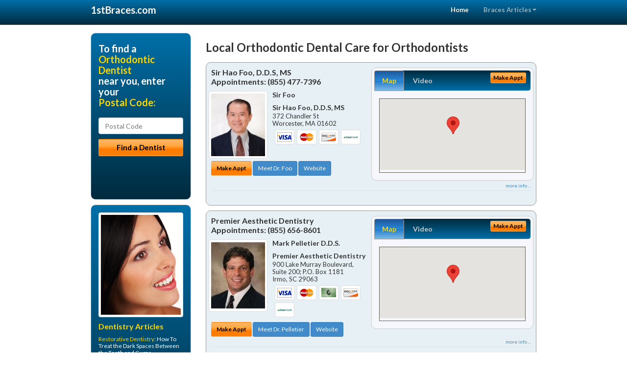

--- FILE ---
content_type: text/html; charset=utf-8
request_url: https://www.1stbraces.com/orthodontists
body_size: 13302
content:


<!DOCTYPE html>

<html xmlns="http://www.w3.org/1999/xhtml">
<head id="Head1"><meta http-equiv="Content-Type" content="text/html; charset=iso-8859-1" /><meta name="viewport" content="width=device-width, initial-scale=1.0" /><meta http-equiv="X-UA-Compatible" content="IE=edge" /><title>Orthodontists</title>
<link rel="canonical" href="http://www.1stbraces.com/virtualpage" /><meta name="robots" content="index, follow, noodp, archive, noydir" />






    <script type="text/javascript" src="//ajax.googleapis.com/ajax/libs/jquery/1.11.1/jquery.min.js"></script>
    <script type="text/javascript" src="/Content/Flowplayer/flowplayer.min.js"></script>
    <script type='text/javascript' >
        //<![CDATA[
        var _gaq = _gaq || [];        _gaq.push(['_setAccount', 'UA-2271452-6']);        _gaq.push(['_trackPageview']);        (function()        {            var ga = document.createElement('script');            ga.type = 'text/javascript'; ga.async = true;            ga.src = ('https:' == document.location.protocol ? 'https://ssl' : 'http://www') + '.google-analytics.com/ga.js';            var s = document.getElementsByTagName('script')[0]; s.parentNode.insertBefore(ga, s);         })();
        //]]>
    </script>
<meta name="google-site-verification" content="EhxWIWqdDJ2U77y88Vu4Cg0I7jBGRlxWSo4ZV1THjUA" />

        <script src="/content/scripts/jquery.expander.min.js"></script>

<link rel="stylesheet" href="//maxcdn.bootstrapcdn.com/bootstrap/3.2.0/css/bootstrap.min.css" /><link rel="stylesheet" href="/content/styles/national/bootstrap-overrides.css" /><link rel="stylesheet" href="/content/styles/national/bootstrap-theme.css" /><link rel="stylesheet" href="/content/styles/national/master.css" /><link href="//fonts.googleapis.com/css?family=Lato:300,400,700,900,300italic,400italic,700italic,900italic" rel="stylesheet" type="text/css" />
    <!--[if lt IE 9]>
      <script src="//html5shim.googlecode.com/svn/trunk/html5.js"></script>
    <![endif]-->

<script async src="//pagead2.googlesyndication.com/pagead/js/adsbygoogle.js"></script>
<script>
    (adsbygoogle = window.adsbygoogle || []).push({
        google_ad_client: "ca-pub-4280788974163449",
        enable_page_level_ads: true
    });
</script>

<meta name="description" content="What you need to know about orthodontists.  Find a local orthodontic dentist near you for dental braces – Six Month Smiles® - Invisalign® - Clear Braces - Adult Braces, and answers to your dental insurance questions." /><meta name="keywords" content="orthodontists, braces, orthodontics" /></head>
<body>
    
    

<div class="navbar navbar-inverse navbar-fixed-top" role="navigation">
        <div class="container">
            <div class="navbar-header">
                <button type="button" class="navbar-toggle pull-right" data-toggle="collapse" data-target=".navbar-ex1-collapse">
                    <span class="sr-only">Toggle navigation</span>
                    <span class="icon-bar"></span>
                    <span class="icon-bar"></span>
                    <span class="icon-bar"></span>
                </button>
                <a href="/" class="navbar-brand"><strong>1stBraces.com</strong></a>
            </div>

            <div class="collapse navbar-collapse navbar-ex1-collapse" role="navigation">
                <ul class="nav navbar-nav navbar-right">
                    <li class="active"><a href="/">Home</a></li>
                    <li class="dropdown">
                        <a href="/article-index" class="dropdown-toggle" data-toggle="dropdown">Braces Articles<b class="caret"></b></a>
                        <ul class="dropdown-menu">
        
            <li><a href="/article-index#braces1" >Orthodontics</a></li>
        
            <li><a href="/article-index#braces2" >Invisalign</a></li>
        
            <li><a href="/article-index#braces3" >Clear Braces</a></li>
        
            <li><a href="/article-index#braces4" >Orthodontist</a></li>
        
                        </ul>
                    </li> 
                </ul>
            </div>
        </div>
    </div>
    
        <div class="container directory-wrapper">
            <div class="row">
                <!-- Features Row -->
                <div class="features_op1_row">
                    <!-- Feature -->
            
<div class="col-sm-9 col-sm-push-3 col-md-9 col-md-push-3">

    <h1 class="city-headline">Local Orthodontic Dental Care for Orthodontists</h1>
    
        
                  
                  

<div class="box-container-card"> 
<div class="row">                   
<div class="col-sm-6 card-left">

  <h2><span itemprop="name">Sir Hao Foo, D.D.S, MS</span><br />
  <span itemprop="telephone">Appointments: <span data-escapptphone="%28%38%35%35%29%20%34%37%37%2d%37%33%39%36" class="_apptphone_">(508) 754-5226</span></span></h2>
<div class="row"> 
<div class="col-xs-4 col-sm-5 card-photo">
    <span itemprop="photo">
    <img alt="Practice Photo" class="img-thumbnail" src="/media/user/11560/26653/Dr.%20Foo%20Picture.jpg?t=781291B7" />
    
</span>
</div> 

<div class="col-xs-8 col-sm-7 card-info">   
<h3><span itemprop="name">Sir Foo </span></h3>
<h4><span itemprop="name">Sir Hao Foo, D.D.S, MS</span></h4>
<div itemprop="address" itemscope itemtype="http://schema.org/PostalAddress">
 <p><span itemprop="streetAddress">372 Chandler St </span></p>
                      <p><span itemprop="addressLocality">Worcester</span>, 
                          <span itemprop="addressRegion">MA</span> 
                          <span itemprop="postalCode">01602</span></p>                    
</div>
<div itemprop="geo" itemscope itemtype="http://schema.org/GeoCoordinates">
      <meta itemprop="latitude" content="42.262811" />
      <meta itemprop="longitude" content="-71.829763" />
</div>
<div class="card-cc-logos">

    <img alt="accepted credit card" class="img-thumbnail pull-left" src="/media/common/288/Visa_60x40.gif" title="my title" /><img alt="accepted credit card" class="img-thumbnail pull-left" src="/media/common/287/MasterCard_60x40.gif" title="my title" /><img alt="accepted credit card" class="img-thumbnail pull-left" src="/media/common/286/Discover_60x40.gif" title="my title" /><img alt="accepted credit card" class="img-thumbnail pull-left" src="/media/common/290/CareCredit_60x40.gif" title="my title" />

</div>  
</div>
</div>  <!-- end row --> 


<div class="row card-buttons"> 
<div class="btn-group btn-group-justified">
<div class="col-xs-12">
<a data-toggle="modal" href="#apptModal1982" class="btn btn-sm orange">Make Appt</a>
<a class="btn btn-sm btn-primary" href="/dentist/sir-hao-foo-d-d-s-ms/d1982">Meet Dr. Foo</a> 
 
<a class="btn btn-sm btn-primary" href="http://www.cosmeticdentistworcester.com" target="_blank">Website</a>
    
</div>
</div>                     
</div>   <!-- end card row buttons --> 

</div>  <!--end card left -->

<div class="col-sm-6 card-right hidden-xs">
<div class="nav-tabs-container">

   <ul class="nav nav-tabs">
      <li class="active"><a data-toggle="tab" href="#tab-map-1982">Map</a></li>

    
      <li><a data-toggle="tab" href="#tab-video-1982">Video</a></li>
        
   </ul>

   <div class="tab-content">
   <div id="tab-map-1982" class="tab-pane active">
       <div class="tab-map-container">
           <iframe src='/GoogleMap/Simple/1982/300px/145px' scrolling='no' frameborder='0' style='border:0px;width:300px;height:145px'></iframe>
 </div>
   </div>

    
   <div id="tab-video-1982" class="tab-pane"> 
        <div id="26a2e8acf9654bf79ac2dce7903b27e6" data-key="$6660170266864686" style="background-image:url(https://gen4videos.s3.amazonaws.com/Basic-Lumivid-3-5.jpg)"></div>
<script>
  flowplayer(document.getElementById("26a2e8acf9654bf79ac2dce7903b27e6"), {
    autoplay: false,
    adaptiveRatio: false,
    ratio: 9 / 16,
    splash: true,
    clip: {
      sources: [
        {
          type: "video/mp4",
          src: "http://gen4videos.s3.amazonaws.com/Basic-Lumivid-3.mp4"
        }
      ]
      ,
      subtitles: [
        {
          "default": false, // note the quotes around "default"!
          kind: "subtitles", srclang: "en", label: "English",
          src: "https://gen4videos.s3.amazonaws.com/Basic-Lumivid-3.vtt"
        }
      ]
    }
  });
</script>

   </div>
        
   </div>
    </div>


<a data-toggle="modal" href="#apptModal1982" class="btn btn-xs orange card-tab-button">Make Appt</a>
</div>  <!-- end card right -->
</div>  <!-- end row -->

<div class="row card-bottom">
<div class="col-xs-12 card-bottom">
<div class="panel-group" id="accordion-1982">
  <div class="panel panel-default">
    <div class="panel-heading"> 
        <a class="accordion-toggle" data-toggle="collapse" data-parent="#accordion-1982" href="#collapse-1982">
          more info ...
        </a>
    </div>
    <div id="collapse-1982" class="panel-collapse collapse">
      <div class="panel-body">
<div class="more-info-link">
<h2><a href="/dentist/sir-hao-foo-d-d-s-ms/d1982">Worcester Braces</a> 
</h2>
</div>
<div itemprop="description">
<!-- insert three long-form benefits from the location profile, selected randomly -->

        <p>Sir Hao Foo, D.D.S, MS practices the highest infection control standards to protect our patients and ourselves. In the Worcester, MA area, Dr. Sir Foo and his staff strictly observe all Occupational Safety and Health Administration (OSHA) guidelines. All instruments are cleaned, disinfected and routinely sterilized as recommended by the American Dental Association and the Centers for Disease Control. Whenever possible, disposable, single-use items are used to ensure your safety.</p><p>A beautiful smile can brighten your life! If you are continuously hiding your chipped, stained, or cracked teeth from others, it's time for a change! Sir Foo, , a trusted Worcester area dentist, can fix chips, cracks, and stains to reveal a great new smile - and a new you. You'll look so good you'll wonder why you waited so long!</p><p>For comfortable dental hygiene treatment in the Worcester, Massachusetts area, Dr. Sir Foo is known for having a gentle touch. The friendly team at Sir Hao Foo, D.D.S, MS provides teeth cleaning for a whiter smile.</p><p>Maintaining good dental hygiene is the foundation for healthy teeth and gums. We're committed to helping you have a lifetime of oral health.</p><p>One of the first things people notice is your smile. All it takes is a single appointment or two with Worcester area dentist Sir Foo, , and you, too, can have the winning, healthy-looking smile you've always wanted. The beautiful cosmetic results you'll get from Sir Hao Foo, D.D.S, MS can be immediate and dramatic!</p>

    </div>
<!-- insert all the product logos defined at the location level -->
<div class="city-product-logos">
    <img alt="dental products" class="img-thumbnail" src="/media/common/423/invisalign_footer_logo.gif" title="my title" />

    </div>
</div>
</div>
      </div>
    </div>
  </div>
  </div>

 <!-- Appointment Form Modal -->
<div class="modal fade" id="apptModal1982" tabindex="-1" role="dialog" aria-labelledby="myModalLabel" aria-hidden="true">
    <div class="modal-dialog">
      <div class="modal-content">
        <div class="modal-header">
          <button type="button" class="close" data-dismiss="modal" aria-hidden="true">&times;</button>
          <h4 class="modal-title">Request an Appointment With Sir Hao Foo, D.D.S, MS</h4>
        </div>
        <div class="modal-body">
           <iframe style="border: 0px;" src="/appointment-form?id=1982" width="100%" height = "100%" ></iframe>
        </div>
        <div class="modal-footer">
          <button type="button" class="btn btn-primary" data-dismiss="modal">Close</button>
        </div>
      </div><!-- /.modal-content -->
    </div><!-- /.modal-dialog -->
  </div>

</div> <!-- end col -->

                  
              
                  
                  

<div class="box-container-card"> 
<div class="row">                   
<div class="col-sm-6 card-left">

  <h2><span itemprop="name">Premier Aesthetic Dentistry</span><br />
  <span itemprop="telephone">Appointments: <span data-escapptphone="%28%38%35%35%29%20%36%35%36%2d%38%36%30%31" class="_apptphone_">(803) 781-7901</span></span></h2>
<div class="row"> 
<div class="col-xs-4 col-sm-5 card-photo">
    <span itemprop="photo">
    <img alt="Practice Photo" class="img-thumbnail" src="/media/user/11376/35216/DrPelletier.jpg?t=1EB2FC60" />
    
</span>
</div> 

<div class="col-xs-8 col-sm-7 card-info">   
<h3><span itemprop="name">Mark Pelletier D.D.S.</span></h3>
<h4><span itemprop="name">Premier Aesthetic Dentistry</span></h4>
<div itemprop="address" itemscope itemtype="http://schema.org/PostalAddress">
 <p><span itemprop="streetAddress">900 Lake Murray Boulevard, Suite 200; P.O. Box 1181 </span></p>
                      <p><span itemprop="addressLocality">Irmo</span>, 
                          <span itemprop="addressRegion">SC</span> 
                          <span itemprop="postalCode">29063</span></p>                    
</div>
<div itemprop="geo" itemscope itemtype="http://schema.org/GeoCoordinates">
      <meta itemprop="latitude" content="34.091056" />
      <meta itemprop="longitude" content="-81.171839" />
</div>
<div class="card-cc-logos">

    <img alt="accepted credit card" class="img-thumbnail pull-left" src="/media/common/288/Visa_60x40.gif" title="my title" /><img alt="accepted credit card" class="img-thumbnail pull-left" src="/media/common/287/MasterCard_60x40.gif" title="my title" /><img alt="accepted credit card" class="img-thumbnail pull-left" src="/media/common/284/AmEx_60x40.gif" title="my title" /><img alt="accepted credit card" class="img-thumbnail pull-left" src="/media/common/286/Discover_60x40.gif" title="my title" /><img alt="accepted credit card" class="img-thumbnail pull-left" src="/media/common/290/CareCredit_60x40.gif" title="my title" />

</div>  
</div>
</div>  <!-- end row --> 


<div class="row card-buttons"> 
<div class="btn-group btn-group-justified">
<div class="col-xs-12">
<a data-toggle="modal" href="#apptModal1789" class="btn btn-sm orange">Make Appt</a>
<a class="btn btn-sm btn-primary" href="/dentist/premier-aesthetic-dentistry/d1789">Meet Dr. Pelletier</a> 
 
<a class="btn btn-sm btn-primary" href="http://www.orthodonticscolumbia.com" target="_blank">Website</a>
    
</div>
</div>                     
</div>   <!-- end card row buttons --> 

</div>  <!--end card left -->

<div class="col-sm-6 card-right hidden-xs">
<div class="nav-tabs-container">

   <ul class="nav nav-tabs">
      <li class="active"><a data-toggle="tab" href="#tab-map-1789">Map</a></li>

    
      <li><a data-toggle="tab" href="#tab-video-1789">Video</a></li>
        
   </ul>

   <div class="tab-content">
   <div id="tab-map-1789" class="tab-pane active">
       <div class="tab-map-container">
           <iframe src='/GoogleMap/Simple/1789/300px/145px' scrolling='no' frameborder='0' style='border:0px;width:300px;height:145px'></iframe>
 </div>
   </div>

    
   <div id="tab-video-1789" class="tab-pane"> 
        <div id="f4c6055b2fb54cd5bc6de020e7970fd8" data-key="$6660170266864686" style="background-image:url(https://gen4videos.s3.amazonaws.com/Basic-Lumivid-1-2.jpg)"></div>
<script>
  flowplayer(document.getElementById("f4c6055b2fb54cd5bc6de020e7970fd8"), {
    autoplay: false,
    adaptiveRatio: false,
    ratio: 9 / 16,
    splash: true,
    clip: {
      sources: [
        {
          type: "video/mp4",
          src: "http://gen4videos.s3.amazonaws.com/Basic-Lumivid-1.mp4"
        }
      ]
      ,
      subtitles: [
        {
          "default": false, // note the quotes around "default"!
          kind: "subtitles", srclang: "en", label: "English",
          src: "https://gen4videos.s3.amazonaws.com/Basic-Lumivid-1.vtt"
        }
      ]
    }
  });
</script>

   </div>
        
   </div>
    </div>


<a data-toggle="modal" href="#apptModal1789" class="btn btn-xs orange card-tab-button">Make Appt</a>
</div>  <!-- end card right -->
</div>  <!-- end row -->

<div class="row card-bottom">
<div class="col-xs-12 card-bottom">
<div class="panel-group" id="accordion-1789">
  <div class="panel panel-default">
    <div class="panel-heading"> 
        <a class="accordion-toggle" data-toggle="collapse" data-parent="#accordion-1789" href="#collapse-1789">
          more info ...
        </a>
    </div>
    <div id="collapse-1789" class="panel-collapse collapse">
      <div class="panel-body">
<div class="more-info-link">
<h2><a href="/dentist/premier-aesthetic-dentistry/d1789">Irmo Braces</a> 
</h2>
</div>
<div itemprop="description">
<!-- insert three long-form benefits from the location profile, selected randomly -->

        <p>If you want a gorgeous smile that turns heads, you may want to learn about the range of dental services offered at Premier Aesthetic Dentistry. Irmo area cosmetic dentist Dr. Mark Pelletier is dedicated to producing quality results and beautiful smiles.</p><p>Would you like your smile to be a bit brighter than it is right now? We can make it happen at Premier Aesthetic Dentistry, with professional tooth whitening for brighter natural looking teeth. Dr. Mark Pelletier's Irmo, SC area office can effectively lighten your stained or discolored tooth enamel. Whiter teeth not only look great, they improve your self-confidence.</p><p>New and safe sedation dentistry with Irmo area sedation dentist Dr. Mark Pelletier means you can have years of dental treatments done quickly while you're lightly sedated, with little or no discomfort. If you've been putting up with discomfort, hiding your smile, or delaying scheduling dental work because you're too busy, your life is about to change. Make a sedation dentistry consultation appointment today with Dr. Pelletier.</p><p>Premier Aesthetic Dentistry practices the highest infection control standards to protect our patients and ourselves. In the Irmo, SC area, Dr. Mark Pelletier and his staff strictly observe all Occupational Safety and Health Administration (OSHA) guidelines. All instruments are cleaned, disinfected and routinely sterilized as recommended by the American Dental Association and the Centers for Disease Control. Whenever possible, disposable, single-use items are used to ensure your safety.</p><p>Dr. Mark Pelletier, practicing in the Irmo, SC area, can provide you with the highest quality dental crowns available, and restore your smile. Using state-of-the-art materials and cutting-edge techniques, Dr. Pelletier can make your smile look healthy and natural again.</p>

    </div>
<!-- insert all the product logos defined at the location level -->
<div class="city-product-logos">
    <img alt="dental products" class="img-thumbnail" src="/media/common/427/zoom_footer_logo.gif" title="my title" /><img alt="dental products" class="img-thumbnail" src="/media/common/423/invisalign_footer_logo.gif" title="my title" />

    </div>
</div>
</div>
      </div>
    </div>
  </div>
  </div>

 <!-- Appointment Form Modal -->
<div class="modal fade" id="apptModal1789" tabindex="-1" role="dialog" aria-labelledby="myModalLabel" aria-hidden="true">
    <div class="modal-dialog">
      <div class="modal-content">
        <div class="modal-header">
          <button type="button" class="close" data-dismiss="modal" aria-hidden="true">&times;</button>
          <h4 class="modal-title">Request an Appointment With Premier Aesthetic Dentistry</h4>
        </div>
        <div class="modal-body">
           <iframe style="border: 0px;" src="/appointment-form?id=1789" width="100%" height = "100%" ></iframe>
        </div>
        <div class="modal-footer">
          <button type="button" class="btn btn-primary" data-dismiss="modal">Close</button>
        </div>
      </div><!-- /.modal-content -->
    </div><!-- /.modal-dialog -->
  </div>

</div> <!-- end col -->

                  
              
                  
                  

<div class="box-container-card"> 
<div class="row">                   
<div class="col-sm-6 card-left">

  <h2><span itemprop="name">Santa Cruz Dental Care</span><br />
  <span itemprop="telephone">Appointments: <span data-escapptphone="%28%38%35%35%29%20%37%39%34%2d%39%33%31%33" class="_apptphone_">(831) 423-2400</span></span></h2>
<div class="row"> 
<div class="col-xs-4 col-sm-5 card-photo">
    <span itemprop="photo">
    <img alt="Practice Photo" class="img-thumbnail" src="/media/user/11067/45110/drphotobrightx120.jpg?t=FFBA13AF" />
    
</span>
</div> 

<div class="col-xs-8 col-sm-7 card-info">   
<h3><span itemprop="name">Joseph Valle D.D.S.</span></h3>
<h4><span itemprop="name">Santa Cruz Dental Care</span></h4>
<div itemprop="address" itemscope itemtype="http://schema.org/PostalAddress">
 <p><span itemprop="streetAddress">550 Water Street, Bldg. K-1 </span></p>
                      <p><span itemprop="addressLocality">Santa Cruz</span>, 
                          <span itemprop="addressRegion">CA</span> 
                          <span itemprop="postalCode">95060</span></p>                    
</div>
<div itemprop="geo" itemscope itemtype="http://schema.org/GeoCoordinates">
      <meta itemprop="latitude" content="36.98003" />
      <meta itemprop="longitude" content="-122.019548" />
</div>
<div class="card-cc-logos">

    <img alt="accepted credit card" class="img-thumbnail pull-left" src="/media/common/288/Visa_60x40.gif" title="my title" /><img alt="accepted credit card" class="img-thumbnail pull-left" src="/media/common/287/MasterCard_60x40.gif" title="my title" /><img alt="accepted credit card" class="img-thumbnail pull-left" src="/media/common/284/AmEx_60x40.gif" title="my title" /><img alt="accepted credit card" class="img-thumbnail pull-left" src="/media/common/286/Discover_60x40.gif" title="my title" /><img alt="accepted credit card" class="img-thumbnail pull-left" src="/media/common/290/CareCredit_60x40.gif" title="my title" />

</div>  
</div>
</div>  <!-- end row --> 


<div class="row card-buttons"> 
<div class="btn-group btn-group-justified">
<div class="col-xs-12">
<a data-toggle="modal" href="#apptModal1456" class="btn btn-sm orange">Make Appt</a>
<a class="btn btn-sm btn-primary" href="/dentist/santa-cruz-dental-care/d1456">Meet Dr. Valle</a> 
 
<a class="btn btn-sm btn-primary" href="http://www.santacruzdental.com" target="_blank">Website</a>
    
</div>
</div>                     
</div>   <!-- end card row buttons --> 

</div>  <!--end card left -->

<div class="col-sm-6 card-right hidden-xs">
<div class="nav-tabs-container">

   <ul class="nav nav-tabs">
      <li class="active"><a data-toggle="tab" href="#tab-map-1456">Map</a></li>

    
      <li><a data-toggle="tab" href="#tab-video-1456">Video</a></li>
        
   </ul>

   <div class="tab-content">
   <div id="tab-map-1456" class="tab-pane active">
       <div class="tab-map-container">
           <iframe src='/GoogleMap/Simple/1456/300px/145px' scrolling='no' frameborder='0' style='border:0px;width:300px;height:145px'></iframe>
 </div>
   </div>

    
   <div id="tab-video-1456" class="tab-pane"> 
        <div id="e74891f79cd74b369bdd77cbd7671b15" data-key="$6660170266864686" style="background-image:url(https://gen4videos.s3.amazonaws.com/Basic-Lumivid-1-5.jpg)"></div>
<script>
  flowplayer(document.getElementById("e74891f79cd74b369bdd77cbd7671b15"), {
    autoplay: false,
    adaptiveRatio: false,
    ratio: 9 / 16,
    splash: true,
    clip: {
      sources: [
        {
          type: "video/mp4",
          src: "http://gen4videos.s3.amazonaws.com/Basic-Lumivid-1.mp4"
        }
      ]
      ,
      subtitles: [
        {
          "default": false, // note the quotes around "default"!
          kind: "subtitles", srclang: "en", label: "English",
          src: "https://gen4videos.s3.amazonaws.com/Basic-Lumivid-1.vtt"
        }
      ]
    }
  });
</script>

   </div>
        
   </div>
    </div>


<a data-toggle="modal" href="#apptModal1456" class="btn btn-xs orange card-tab-button">Make Appt</a>
</div>  <!-- end card right -->
</div>  <!-- end row -->

<div class="row card-bottom">
<div class="col-xs-12 card-bottom">
<div class="panel-group" id="accordion-1456">
  <div class="panel panel-default">
    <div class="panel-heading"> 
        <a class="accordion-toggle" data-toggle="collapse" data-parent="#accordion-1456" href="#collapse-1456">
          more info ...
        </a>
    </div>
    <div id="collapse-1456" class="panel-collapse collapse">
      <div class="panel-body">
<div class="more-info-link">
<h2><a href="/dentist/santa-cruz-dental-care/d1456">Santa Cruz Braces</a> 
</h2>
</div>
<div itemprop="description">
<!-- insert three long-form benefits from the location profile, selected randomly -->

        

    </div>
<!-- insert all the product logos defined at the location level -->
<div class="city-product-logos">
    <img alt="dental products" class="img-thumbnail" src="/media/common/421/cerec_footer_logo.gif" title="my title" /><img alt="dental products" class="img-thumbnail" src="/media/common/423/invisalign_footer_logo.gif" title="my title" />

    </div>
</div>
</div>
      </div>
    </div>
  </div>
  </div>

 <!-- Appointment Form Modal -->
<div class="modal fade" id="apptModal1456" tabindex="-1" role="dialog" aria-labelledby="myModalLabel" aria-hidden="true">
    <div class="modal-dialog">
      <div class="modal-content">
        <div class="modal-header">
          <button type="button" class="close" data-dismiss="modal" aria-hidden="true">&times;</button>
          <h4 class="modal-title">Request an Appointment With Santa Cruz Dental Care</h4>
        </div>
        <div class="modal-body">
           <iframe style="border: 0px;" src="/appointment-form?id=1456" width="100%" height = "100%" ></iframe>
        </div>
        <div class="modal-footer">
          <button type="button" class="btn btn-primary" data-dismiss="modal">Close</button>
        </div>
      </div><!-- /.modal-content -->
    </div><!-- /.modal-dialog -->
  </div>

</div> <!-- end col -->

                  
              
<div class="well well-sm">
    <div class="virtual-listings">  
    <h2>More Orthodontic Dentists in the Santa Cruz, CA Area Near You</h2>
    <div class="row">
        
                <div class="col-md-6">
                    <p>BOYD & STEINER DMD PC <br />
                        40 S RIVER RD UNIT 43<br />
                        BEDFORD, NH, 3110<br />
                        (603) 622-7262</p>
                </div>
            
                <div class="col-md-6">
                    <p>RONALD C BRENNER D.D.S. <br />
                        52 HIGH ST<br />
                        NEW BOSTON, NH, 3070<br />
                        (603) 487-2106</p>
                </div>
            
    </div>

<h2><a href="//internetdentalalliance.com" target="_blank">Doctor - Activate Your Free 1stBraces Directory Listing</a></h2>

<div class="row">
        
                <div class="col-md-6">
                    <p>DAUNE C HUMPHREY  D.D.S.<br />
                        1916 S GLENBURNIE RD STE 6<br />
                        NEW BERN, NC, 28562<br />
                        (252) 637-8111</p>
                </div>
            
                <div class="col-md-6">
                    <p>SAJINI SHETTY DMD DENTAL OFFICES PC <br />
                        297 DW HWY STE 6<br />
                        MERRIMACK, NH, 3054<br />
                        (603) 429-2199</p>
                </div>
            
    </div>
    </div>

<!-- LTL-Redis:ezN9LXsxfS17b3J0aG9kb250aXN0c318ezN9LXsxfS17TmF0aW9uYWxEaXJlY3RvcnlWaXJ0dWFsUGFnZX0te1ZpcnR1YWxQYWdlfS17L29ydGhvZG9udGlzdHN9 -->


    <div class="virtual-articles">
        
                <div class="article-item expandable">
                    <h2>Learn More About Invisalign Treatment</h2>
                    <img id="ArticleImage" class="img-thumbnail" src="/media/common/970/200x150px_0086.jpg" alt="" />

                    <h3>What Are Invisalign Braces?</h3>
<ul>
<li>Invisalign braces are the invisible way to straighten your teeth without metal braces.</li>
<li>These braces use a series of clear removable aligners to straighten your teeth without metal wires or brackets like traditional dental <a href="https://www.1stbraces.com">braces</a>.</li>
<li>Invisalign invisible braces have been proven effective in clinical research and in orthodontics practices nationwide. In fact, over 70% of all U.S. orthodontists are certified to treat patients with Invisalign clear braces.</li>
</ul>
<h3>How Do Invisalign Braces Work?</h3>
<ul>
<li>You wear each set of aligners for about 2 weeks, removing them only to eat, drink, brush, and floss.</li>
<li>As you replace each Invisalign aligner with the next in the series, your teeth will move - little by little, week by week - until they have straightened to the final position your orthodontist has prescribed.</li>
<li>You'll visit your orthodontist about once every 6 weeks to ensure that your <a href="https://www.1stbraces.com/a/188/invisalign">Invisalign braces</a> treatment is progressing as planned.</li>
<li>Total treatment time averages 9-15 months and the average number of Invisalign aligners worn during treatment is between 18 and 30, but both will vary from case to case.</li>
</ul>
<h3>How Are Invisalign Aligners Made?  You'd Be Amazed… </h3>
<p>The Invisalign aligners are made through a combination of your orthodontist's expertise and 3-D computer imaging technology.</p>

                    <div class="author-box">
                        <!-- if the article has no author, display the following author box -->
                        <!-- there is really no need to use variable content here since only one. Just inline the html. -->
                        <img src="/content/images/Jim-4.jpg" style="width:40px;" alt="Jim Du Molin" />
                        <p><a href="https://plus.google.com/111631360758184447347/about?rel=author" onclick="javascript:_gaq.push(['_trackEvent','outbound-article','http://plus.google.com']);">+Jim Du Molin</a> is a leading Internet search expert helping individuals and families connect with the right dentist in their area. Visit his <a href="/author">author page</a>.</p>
                    </div>
                </div>
            
                <div class="article-item expandable">
                    <h2>Orthodontic Braces: Preventing Playground Teasing</h2>
                    <img id="ArticleImage" class="img-thumbnail" src="/media/common/226/200x150px_0055.jpg" alt="" />

                    <h2>Sticks and Stones and The Halo Effect</h2>
<p>Beauty is good. Beauty is character. Beauty is competence. That's the "halo effect." And the halo effect is alive and well and living on playgrounds everywhere.</p>
<h2>What's the effect of the halo effect?</h2>
<p>Not so good, if you're one of the unfortunates without a halo. Especially if you're a child called Beaver or Dopey or Goofy.</p>
<p>Not so long ago, a study of British schoolchildren revealed that the appearance of teeth was the fourth most common target for teasing. Children suffered under nicknames like Bugs Bunny, Fang and Dracula. Furthermore, children who were teased were twice as likely to be harassed, subject to verbal or physical intimidation, lying or other abuses, than children who were not teased.</p>
<p>Although height, weight and hair were also factors in teasing, ridicule about their teeth caused children the greatest amount of unhappiness.</p>
<p>Researchers were concerned that exposure to the sustained taunts and insults of peers would predispose some children to a lowered self-confidence and self-image.</p>
<h2>The Solution? Orthodontics &mdash; The Sooner The Better</h2>
<p>Thousands of children need early care &mdash; some as young as three years old. Early diagnosis and monitoring allows us to take full advantage of a time when your child's bone and facial structure are easier to shape.</p>
<p>If you think the odds of a young child having <a href="https://www.1stbraces.com">orthodontic</a> problems are remote, consider these facts: Two out of three people have orthodontic problems, which should be treated. A fourth of the problems are severe, says the American Association of Orthodontists. Orthodontic defects aren't limited to protruding teeth or underbites.</p>
<p>Often the problems relate to the overall structure of the mouth and face. Frequently they don't show up in a smile at all.</p>
<p>That's why an orthodontic checkup and <a href="https://www.1stbraces.com/a/4/braces">braces</a>, if necessary, should be a part of every child's health care program.</p>

                    <div class="author-box">
                        <!-- if the article has no author, display the following author box -->
                        <!-- there is really no need to use variable content here since only one. Just inline the html. -->
                        <img src="/content/images/Jim-4.jpg" style="width:40px;" alt="Jim Du Molin" />
                        <p><a href="https://plus.google.com/111631360758184447347/about?rel=author" onclick="javascript:_gaq.push(['_trackEvent','outbound-article','http://plus.google.com']);">+Jim Du Molin</a> is a leading Internet search expert helping individuals and families connect with the right dentist in their area. Visit his <a href="/author">author page</a>.</p>
                    </div>
                </div>
            
    </div>
</div>




</div>

    


            
    

<div class="col-sm-3 col-sm-pull-9 hidden-xs">
       <div class="box-container-form">
       <h3>To find a<br /><span class="gold">Orthodontic Dentist</span><br />near you, enter your<br /><span class="gold">Postal Code:</span></h3>
                        <form role="form" method="get" action="/search">
                        <input class="form-control" type="text" placeholder="Postal Code" name="q">
                        <input type="submit" value="Find a Dentist" class="btn btn-sm btn-block orange">
                        </form>
 <div class="bbbgplus-side">
<!-- Removed G+ Logo - VM 2017-06-21
<a href="https://plus.google.com/+1stbraces" rel="publisher" class="pull-right hidden-sm" target="_blank">
    <img src="https://ssl.gstatic.com/images/icons/gplus-32.png" alt="" style="border:none;padding:0;margin:0;" />
</a> 
-->
<iframe src="//seal-goldengate.bbb.org/logo/rbhzbus/iframe/internet-dental-alliance-58460.html" width="100" height="38" frameborder="0" marginwidth="0" marginheight="0" scrolling="no"></iframe>
</div> 
</div>

<div class="box-container-articles">
<img id="Image1" class="img-thumbnail" src="/media/common/9673/200x250-038.jpg" alt="" />                              
<h3>Dentistry Articles</h3>
<div class="articles-sidebar">
        
            <p><a href="https://www.1stcosmeticdentist.com/a/257/restorative-dentistry">Restorative Dentistry</a>: How To Treat the Dark Spaces Between the Teeth and Gums</p>
        
            <p><a href="https://www.1stdentalimplants.com/a/208/dental-implants">Dental Implants</a> - An Alternative To Missing Teeth: Are You A Candidate for Implant Dentistry?</p>
        
            <p><a href="https://www.1stdentist.com/a/120/dental-care">Dental Waterlines</a></p>
        
            <p>Stop the Relentless and Ongoing Battle of Gum Disease and <a href="https://www.1stgumdisease.com/a/1043/bleeding-gums">Bleeding Gums</a></p>
        
            <p>TMJ - <a href="https://www.1stdentist.com/a/1086/malocclusion">Malocclusion</a> of the Mouth</p>
        
            <p>Discover How Your Dentist Can Help You With <a href="https://www.1stdentist.com/a/1077/mouth-cancer">Mouth Cancer</a></p>
        
</div>
 </div>

<br />

<!-- Start -->
<script async src="//pagead2.googlesyndication.com/pagead/js/adsbygoogle.js"></script>
<!-- VirtualPage-LeftBar -->
<ins class="adsbygoogle"
     style="display:inline-block;width:205px;height:300px"
     data-ad-client="ca-pub-4280788974163449"
     data-ad-slot="4950332411"></ins>
<script>
(adsbygoogle = window.adsbygoogle || []).push({});
</script>
<!-- End --> 



  <div class="modal fade" id="top15Modal" tabindex="-1" role="dialog" aria-labelledby="myModalLabel" aria-hidden="true">
    <div class="modal-dialog">
      <div class="modal-content">
        <div class="modal-header">
          <button type="button" class="close" data-dismiss="modal" aria-hidden="true">&times;</button>
          <h4 class="modal-title">Top 15 Things To Know Before You Select a Dentist</h4>
        </div>
        <div class="modal-body">
           <iframe style="border: 0px;" src="/top15" width="100%" height = "100%" ></iframe>
        </div>
        <div class="modal-footer">
          <button type="button" class="btn btn-primary" data-dismiss="modal">Close</button>
        </div>
      </div><!-- /.modal-content -->
    </div><!-- /.modal-dialog -->
  </div><!-- /.modal -->


 </div>

                </div>
            </div>
        </div>
    
    

<footer id="footer">
        <div class="container">            
            <div class="row credits">
                <div class="col-md-12">                    
                    <div class="row copyright">
                        <div class="col-md-12">
                        <h4>To find a Orthodontic Dentist near you, enter your postal code below.</h4>
                        <div class="footer-form">
                        <form role="form" method="get" action="/search">
                        <input class="form-control" type="text" placeholder="Enter Your Postal Code Here" name="q">
                        <input type="submit" value="Click Here To Find a Dentist" class="btn btn-md btn-block orange">
                        </form>
                        </div>
                        
<p>&copy; 2026, Internet Dental Alliance, Inc. All Rights Reserved.<br /><a href="/about">About Us</a> - <a href="/article-index">About Orthodontic Dentistry</a> - <a href="/terms" rel="nofollow">Terms of Service Agreement</a> - <a href="/privacy" rel="nofollow">Privacy Policy</a> - <a href="/privacy#AccessibilityStatement" rel="nofollow">Accessibility Statement</a> - <a href="https://www.internetdentalalliance.com" target="_blank">Doctor Registration</a></p>
         </div>
                    </div>
                </div>            
            </div>
        </div>
    </footer>

    <script>
        $(document).ready(function () {
            $('div.expandable').expander({
                slicePoint: 300
            });
        });
</script>  

 
    
<script type="text/javascript">
$("._apptphone_").replaceWith(function () {{ return unescape($(this).attr("data-escapptphone")); }});
</script>

<!-- Scripts -->       
<script type="text/javascript" src="//maxcdn.bootstrapcdn.com/bootstrap/3.2.0/js/bootstrap.min.js"></script>
</body>
</html>

--- FILE ---
content_type: text/html; charset=utf-8
request_url: https://www.google.com/recaptcha/api2/aframe
body_size: 268
content:
<!DOCTYPE HTML><html><head><meta http-equiv="content-type" content="text/html; charset=UTF-8"></head><body><script nonce="QjAEB45VjLruEBVcyaFLvw">/** Anti-fraud and anti-abuse applications only. See google.com/recaptcha */ try{var clients={'sodar':'https://pagead2.googlesyndication.com/pagead/sodar?'};window.addEventListener("message",function(a){try{if(a.source===window.parent){var b=JSON.parse(a.data);var c=clients[b['id']];if(c){var d=document.createElement('img');d.src=c+b['params']+'&rc='+(localStorage.getItem("rc::a")?sessionStorage.getItem("rc::b"):"");window.document.body.appendChild(d);sessionStorage.setItem("rc::e",parseInt(sessionStorage.getItem("rc::e")||0)+1);localStorage.setItem("rc::h",'1768569349549');}}}catch(b){}});window.parent.postMessage("_grecaptcha_ready", "*");}catch(b){}</script></body></html>